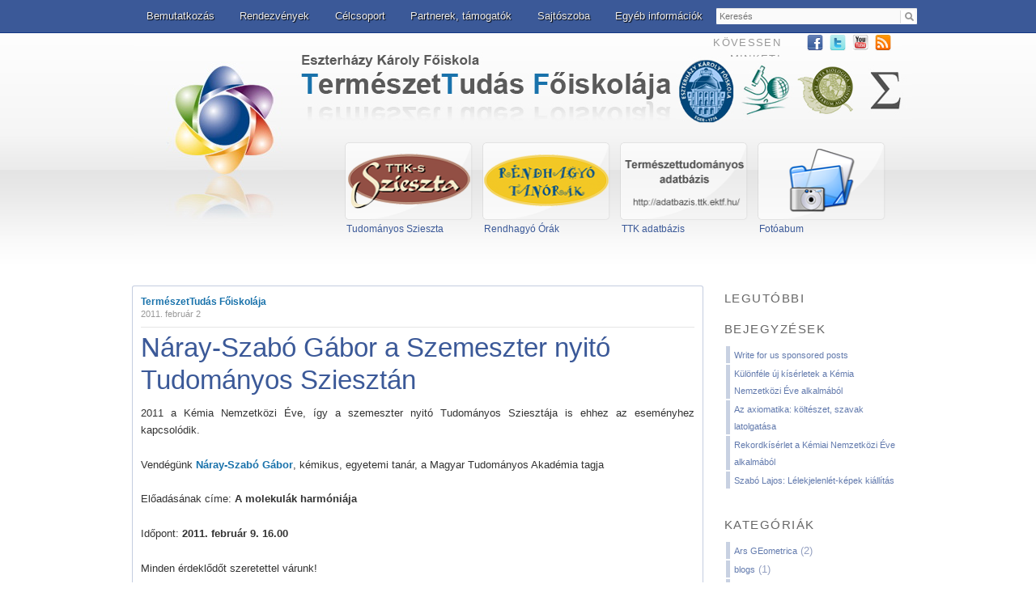

--- FILE ---
content_type: text/html; charset=UTF-8
request_url: http://termeszettudas.ektf.hu/2011/02/02/naray-szabo-gabor-a-szemeszter-nyito-tudomanyos-sziesztan/
body_size: 56679
content:
<!DOCTYPE html>
<!--[if IE 6]>
<html id="ie6" dir="ltr" lang="hu-HU">
<![endif]-->
<!--[if IE 7]>
<html id="ie7" dir="ltr" lang="hu-HU">
<![endif]-->
<!--[if IE 8]>
<html id="ie8" dir="ltr" lang="hu-HU">
<![endif]-->
<!--[if !(IE 6) | !(IE 7) | !(IE 8)  ]><!-->
<html dir="ltr" lang="hu-HU" xmlns:fb="https://www.facebook.com/2008/fbml">
<!--<![endif]-->
<head>
  <meta charset="UTF-8" />
  <meta name="viewport" content="width=device-width" />
  <title>Náray-Szabó Gábor a Szemeszter nyitó Tudományos Sziesztán  | TermészetTudás Főiskolája</title>
  <link rel="shorcut icon" type="image/x-ico" href="http://termeszettudas.ektf.hu/favicon.ico" />
  <link rel="stylesheet" type="text/css" media="all" href="http://termeszettudas.ektf.hu/wp-content/themes/default/style.css" />
    <link rel="stylesheet" type="text/css" media="all" href="http://termeszettudas.ektf.hu/wp-content/themes/default/webkit.css" />  <link rel="alternate" type="application/rss+xml" title="TTF Hírek" href="http://termeszettudas.ektf.hu/feed/" />
  <script type="text/javascript" src="http://ajax.googleapis.com/ajax/libs/jquery/1.4.3/jquery.min.js"></script> 
  <script>$(document).ready(function(){$("#footer-logo").hide();$(function () {$(window).scroll(function () {if ($(this).scrollTop() > 100){$('#footer-logo').fadeIn();} else {$('#footer-logo').fadeOut();}});$('#footer-logo a').click(function (){$('body,html').animate({scrollTop: 0}, 800);return false;});$('#back-top').click(function () {$('body,html').animate({scrollTop: 0}, 800);return false;});});$(".anchor_post").each(function () {var id = this.id;$("#"+id).click(function (){$(".anchor_post").parent().removeClass("anchor_post_current"); $(this).parent().addClass("anchor_post_current"); if(id=='back-top') return anchor_href = $("#"+id).attr('href');if($(anchor_href).length==false){location.href='/date/'+anchor_href.substring(4)+'/'+anchor_href.substring(1,3)}else{var p = $(anchor_href);var position = p.position();$('body,html').animate({scrollTop: (position.top-60)}, 800);}});});});</script>
  <link rel="pingback" href="http://termeszettudas.ektf.hu/xmlrpc.php" />
  <!--[if lt IE 9]>
  <script src="http://termeszettudas.ektf.hu/wp-content/themes/default/js/html5.js" type="text/javascript"></script>
  <![endif]-->
  <link rel="alternate" type="application/rss+xml" title="TermészetTudás Főiskolája &raquo; hírcsatorna" href="http://termeszettudas.ektf.hu/feed/" />
<link rel="alternate" type="application/rss+xml" title="TermészetTudás Főiskolája &raquo; hozzászólás hírcsatorna" href="http://termeszettudas.ektf.hu/comments/feed/" />
<!-- AL2FB CSS -->
<style type="text/css" media="screen">
.al2fb_widget_comments { }
.al2fb_widget_comments li { }
.al2fb_widget_picture { width: 32px; height: 32px; }
.al2fb_widget_name { }
.al2fb_widget_comment { }
.al2fb_widget_date { font-size: smaller; }</style>
<link rel='stylesheet' id='al2fb_style-css'  href='http://termeszettudas.ektf.hu/wp-content/plugins/add-link-to-facebook/add-link-to-facebook.css?ver=3.3.1' type='text/css' media='all' />
<link rel='stylesheet' id='NextGEN-css'  href='http://termeszettudas.ektf.hu/wp-content/plugins/nextgen-gallery/css/ngg_k2.css?ver=1.0.0' type='text/css' media='screen' />
<link rel='stylesheet' id='shutter-css'  href='http://termeszettudas.ektf.hu/wp-content/plugins/nextgen-gallery/shutter/shutter-reloaded.css?ver=1.3.4' type='text/css' media='screen' />
<script type='text/javascript'>
/* <![CDATA[ */
var shutterSettings = {"msgLoading":"L O A D I N G","msgClose":"Click to Close","imageCount":"1"};
/* ]]> */
</script>
<script type='text/javascript' src='http://termeszettudas.ektf.hu/wp-content/plugins/nextgen-gallery/shutter/shutter-reloaded.js?ver=1.3.3'></script>
<script type='text/javascript' src='http://termeszettudas.ektf.hu/wp-includes/js/jquery/jquery.js?ver=1.7.1'></script>
<script type='text/javascript' src='http://termeszettudas.ektf.hu/wp-content/plugins/nextgen-gallery/js/jquery.cycle.all.min.js?ver=2.9995'></script>
<script type='text/javascript' src='http://termeszettudas.ektf.hu/wp-content/plugins/nextgen-gallery/js/ngg.slideshow.min.js?ver=1.06'></script>
<script type='text/javascript' src='http://termeszettudas.ektf.hu/wp-includes/js/comment-reply.js?ver=20090102'></script>
<link rel="EditURI" type="application/rsd+xml" title="RSD" href="http://termeszettudas.ektf.hu/xmlrpc.php?rsd" />
<link rel="wlwmanifest" type="application/wlwmanifest+xml" href="http://termeszettudas.ektf.hu/wp-includes/wlwmanifest.xml" /> 
<link rel='prev' title='A hét eleme előadássorozat részletei' href='http://termeszettudas.ektf.hu/2011/02/02/a-het-eleme-eloadassorozat-reszletei/' />
<link rel='next' title='A szemeszternyitó Szieszta előadásán Náray-Szabó Gábor volt vendégünk' href='http://termeszettudas.ektf.hu/2011/02/12/a-szemeszternyito-szieszta-eloadasan-naray-szabo-gabor-volt-vendegunk/' />
<meta name="generator" content="WordPress 3.3.1" />
<link rel='canonical' href='http://termeszettudas.ektf.hu/2011/02/02/naray-szabo-gabor-a-szemeszter-nyito-tudomanyos-sziesztan/' />
<link rel='shortlink' href='http://termeszettudas.ektf.hu/?p=400' />
<!-- Start AL2FB OGP -->
<meta property="og:title" content="Náray-Szabó Gábor a Szemeszter nyitó Tudományos Sziesztán" />
<meta property="og:type" content="article" />
<meta property="og:image" content="http://termeszettudas.ektf.hu/logo.jpg" />
<meta property="og:url" content="http://termeszettudas.ektf.hu/2011/02/02/naray-szabo-gabor-a-szemeszter-nyito-tudomanyos-sziesztan/" />
<meta property="og:site_name" content="TermészetTudás Főiskolája" />
<meta property="og:description" content="2011 a Kémia Nemzetközi Éve, így a szemeszter nyitó Tudományos Sziesztája is ehhez az eseményhez kapcsolódik.

Vendégünk Náray-Szabó Gábor, kémikus, egyetemi tanár, a Magyar Tudományos Akadémia tagja

Előadásának címe: A molekulák harmóniája

Időpont" />
<meta property="fb:app_id" content="335742409782491" />
<meta property="og:locale" content="hu_HU" />
<!-- End AL2FB OGP -->
<!-- <meta name="NextGEN" version="1.9.3" /> -->

<!-- platinum seo pack 1.3.7 -->
<meta name="robots" content="index,follow,noodp,noydir" />
<meta name="description" content="2011 a Kémia Nemzetközi Éve, így a szemeszter nyitó Tudományos Sziesztája is ehhez az eseményhez kapcsolódik. Vendégünk Náray-Szabó Gábor," />
<meta name="keywords" content="Tudományos szieszta" />
<link rel="canonical" href="http://termeszettudas.ektf.hu/2011/02/02/naray-szabo-gabor-a-szemeszter-nyito-tudomanyos-sziesztan/" />
<!-- /platinum one seo pack -->
<link id='MediaRSS' rel='alternate' type='application/rss+xml' title='NextGEN Gallery RSS Feed' href='http://termeszettudas.ektf.hu/wp-content/plugins/nextgen-gallery/xml/media-rss.php' />
	<style>
		/* Link color */
		a,
		#site-title a:focus,
		#site-title a:hover,
		#site-title a:active,
		.entry-title a:hover,
		.entry-title a:focus,
		.entry-title a:active,
		.widget_twentyeleven_ephemera .comments-link a:hover,
		section.recent-posts .other-recent-posts a[rel="bookmark"]:hover,
		section.recent-posts .other-recent-posts .comments-link a:hover,
		.format-image footer.entry-meta a:hover,
		#site-generator a:hover {
			color: #1972ab;
		}
		section.recent-posts .other-recent-posts .comments-link a:hover {
			border-color: #1972ab;
		}
		article.feature-image.small .entry-summary p a:hover,
		.entry-header .comments-link a:hover,
		.entry-header .comments-link a:focus,
		.entry-header .comments-link a:active,
		.feature-slider a.active {
			background-color: #1972ab;
		}
	</style>
</head>
<body class="single single-post postid-400 single-format-standard singular two-column right-sidebar">
  <nav id="access" role="navigation">
  <h3 class="assistive-text">Main menu</h3>
		<div class="skip-link"><a class="assistive-text" href="#content" title="Skip to primary content">Skip to primary content</a></div>
  <div class="skip-link"><a class="assistive-text" href="#secondary" title="Skip to secondary content">Skip to secondary content</a></div>
  	<div id="timeline-bar">
    <div class="menu-topmenu-container"><ul id="menu-topmenu" class="menu"><li id="menu-item-18" class="menu-item menu-item-type-custom menu-item-object-custom menu-item-18"><a href="#">Bemutatkozás</a>
<ul class="sub-menu">
	<li id="menu-item-24" class="menu-item menu-item-type-post_type menu-item-object-page menu-item-24"><a href="http://termeszettudas.ektf.hu/bemutatkozas/gondolatok-a-projekthez/">Gondolatok a projekthez</a></li>
	<li id="menu-item-42" class="menu-item menu-item-type-post_type menu-item-object-page menu-item-42"><a href="http://termeszettudas.ektf.hu/bemutatkozas/startegia-kuldetes/">Startégia, Küldetés</a></li>
	<li id="menu-item-43" class="menu-item menu-item-type-post_type menu-item-object-page menu-item-43"><a href="http://termeszettudas.ektf.hu/bemutatkozas/a-termeszettudomanyi-kar-bemutatkozasa/">A Természettudományi Kar Bemutatkozása</a></li>
	<li id="menu-item-41" class="menu-item menu-item-type-post_type menu-item-object-page menu-item-41"><a href="http://termeszettudas.ektf.hu/bemutatkozas/szervezeti-felepites/">Szervezeti felépítés</a>
	<ul class="sub-menu">
		<li id="menu-item-816" class="menu-item menu-item-type-post_type menu-item-object-page menu-item-816"><a href="http://termeszettudas.ektf.hu/bemutatkozas/szervezeti-felepites/dr-liptai-kalman/">Dr. Liptai Kálmán</a></li>
		<li id="menu-item-817" class="menu-item menu-item-type-post_type menu-item-object-page menu-item-817"><a href="http://termeszettudas.ektf.hu/bemutatkozas/szervezeti-felepites/dr-szilagyi-ibolya/">Dr. Szilágyi Ibolya</a></li>
		<li id="menu-item-822" class="menu-item menu-item-type-post_type menu-item-object-page menu-item-822"><a href="http://termeszettudas.ektf.hu/bemutatkozas/szervezeti-felepites/bodolai-monika/">Bodolai Mónika</a></li>
		<li id="menu-item-831" class="menu-item menu-item-type-post_type menu-item-object-page menu-item-831"><a href="http://termeszettudas.ektf.hu/bemutatkozas/szervezeti-felepites/dr-kajati-gyorgy/">Dr. Kajati György</a></li>
		<li id="menu-item-832" class="menu-item menu-item-type-post_type menu-item-object-page menu-item-832"><a href="http://termeszettudas.ektf.hu/bemutatkozas/szervezeti-felepites/dr-csafor-hajnalka/">Dr. Csáfor Hajnalka</a></li>
		<li id="menu-item-818" class="menu-item menu-item-type-post_type menu-item-object-page menu-item-818"><a href="http://termeszettudas.ektf.hu/bemutatkozas/szervezeti-felepites/dr-pajtokne-dr-tari-ilona/">Dr.Pajtókné dr.Tari Ilona</a></li>
		<li id="menu-item-841" class="menu-item menu-item-type-post_type menu-item-object-page menu-item-841"><a href="http://termeszettudas.ektf.hu/bemutatkozas/szervezeti-felepites/hoffmann-miklos/">Hoffmann Miklós</a></li>
		<li id="menu-item-844" class="menu-item menu-item-type-post_type menu-item-object-page menu-item-844"><a href="http://termeszettudas.ektf.hu/bemutatkozas/szervezeti-felepites/penzesne-konya-erika/">Pénzesné Kónya Erika</a></li>
		<li id="menu-item-850" class="menu-item menu-item-type-post_type menu-item-object-page menu-item-850"><a href="http://termeszettudas.ektf.hu/bemutatkozas/szervezeti-felepites/dr-vida-jozsef/">Dr. Vida József</a></li>
		<li id="menu-item-815" class="menu-item menu-item-type-post_type menu-item-object-page menu-item-815"><a href="http://termeszettudas.ektf.hu/bemutatkozas/szervezeti-felepites/dr-kovacs-emod/">Dr. Kovács Emőd</a></li>
		<li id="menu-item-840" class="menu-item menu-item-type-post_type menu-item-object-page menu-item-840"><a href="http://termeszettudas.ektf.hu/bemutatkozas/szervezeti-felepites/mako-zita/">Makó Zita</a></li>
	</ul>
</li>
	<li id="menu-item-40" class="menu-item menu-item-type-post_type menu-item-object-page menu-item-40"><a href="http://termeszettudas.ektf.hu/bemutatkozas/tengercsepp-dij/">Tengercsepp díj</a>
	<ul class="sub-menu">
		<li id="menu-item-796" class="menu-item menu-item-type-post_type menu-item-object-page menu-item-796"><a href="http://termeszettudas.ektf.hu/bemutatkozas/tengercsepp-dij/marschall-marianna-a-tengercsepp-dij-birtokosa/">Marschall Marianna a Tengercsepp díj birtokosa</a></li>
	</ul>
</li>
</ul>
</li>
<li id="menu-item-19" class="menu-item menu-item-type-custom menu-item-object-custom menu-item-19"><a href="#">Rendezvények</a>
<ul class="sub-menu">
	<li id="menu-item-82" class="menu-item menu-item-type-post_type menu-item-object-page menu-item-82"><a href="http://termeszettudas.ektf.hu/rendezvenyek/ajanlo/">Ajánló</a></li>
	<li id="menu-item-81" class="menu-item menu-item-type-post_type menu-item-object-page menu-item-81"><a href="http://termeszettudas.ektf.hu/rendezvenyek/programok/">Programok</a>
	<ul class="sub-menu">
		<li id="menu-item-308" class="menu-item menu-item-type-post_type menu-item-object-page menu-item-308"><a href="http://termeszettudas.ektf.hu/rendezvenyek/programok/tudomanyos-szieszta/">Tudományos Szieszta</a></li>
		<li id="menu-item-175" class="menu-item menu-item-type-post_type menu-item-object-page menu-item-175"><a href="http://termeszettudas.ektf.hu/rendezvenyek/programok/rendhagyo-orak/">Rendhagyó órák</a>
		<ul class="sub-menu">
			<li id="menu-item-180" class="menu-item menu-item-type-post_type menu-item-object-page menu-item-180"><a href="http://termeszettudas.ektf.hu/rendezvenyek/programok/rendhagyo-orak/rendhagyo-matematika-orak/">Rendhagyó Matematika órák</a></li>
			<li id="menu-item-179" class="menu-item menu-item-type-post_type menu-item-object-page menu-item-179"><a href="http://termeszettudas.ektf.hu/rendezvenyek/programok/rendhagyo-orak/rendhagyo-kemia-orak/">Rendhagyó Kémia Órák</a></li>
			<li id="menu-item-176" class="menu-item menu-item-type-post_type menu-item-object-page menu-item-176"><a href="http://termeszettudas.ektf.hu/rendezvenyek/programok/rendhagyo-orak/rendhagyo-biologia-orak/">Rendhagyó Biológia órák</a></li>
			<li id="menu-item-177" class="menu-item menu-item-type-post_type menu-item-object-page menu-item-177"><a href="http://termeszettudas.ektf.hu/rendezvenyek/programok/rendhagyo-orak/rendhagyo-foldrajz-orak/">Rendhagyó Földrajz Órák</a></li>
			<li id="menu-item-178" class="menu-item menu-item-type-post_type menu-item-object-page menu-item-178"><a href="http://termeszettudas.ektf.hu/rendezvenyek/programok/rendhagyo-orak/rendhagyo-informatika-orak/">Rendhagyó Informatika Órák</a></li>
			<li id="menu-item-181" class="menu-item menu-item-type-post_type menu-item-object-page menu-item-181"><a href="http://termeszettudas.ektf.hu/rendezvenyek/programok/rendhagyo-orak/rendhagyo-testneveles-orak/">Rendhagyó Testnevelés órák</a></li>
		</ul>
</li>
		<li id="menu-item-227" class="menu-item menu-item-type-post_type menu-item-object-page menu-item-227"><a href="http://termeszettudas.ektf.hu/rendezvenyek/programok/rejtvenyek-fejtorok/">Rejtvények, fejtörők</a></li>
		<li id="menu-item-750" class="menu-item menu-item-type-post_type menu-item-object-page menu-item-750"><a href="http://termeszettudas.ektf.hu/rendezvenyek/programok/innovacios-verseny/">Innovációs Verseny</a></li>
		<li id="menu-item-749" class="menu-item menu-item-type-post_type menu-item-object-page menu-item-749"><a href="http://termeszettudas.ektf.hu/rendezvenyek/fotoalbum/icai-konferencia-2010/">ICAI konferencia 2010</a></li>
		<li id="menu-item-288" class="menu-item menu-item-type-post_type menu-item-object-page menu-item-288"><a href="http://termeszettudas.ektf.hu/rendezvenyek/programok/a-botanika-hete-2010/">A Botanika hete 2010</a>
		<ul class="sub-menu">
			<li id="menu-item-290" class="menu-item menu-item-type-post_type menu-item-object-page menu-item-290"><a href="http://termeszettudas.ektf.hu/rendezvenyek/programok/a-botanika-hete-2010/hetfo-botanikus-kertek-napja/">Botanikus kertek napja</a></li>
			<li id="menu-item-291" class="menu-item menu-item-type-post_type menu-item-object-page menu-item-291"><a href="http://termeszettudas.ektf.hu/rendezvenyek/programok/a-botanika-hete-2010/kedd-botanika-es-termeszetvedelem-napja/">Botanika és természetvédelem napja</a></li>
			<li id="menu-item-293" class="menu-item menu-item-type-post_type menu-item-object-page menu-item-293"><a href="http://termeszettudas.ektf.hu/rendezvenyek/programok/a-botanika-hete-2010/szerda-novenybiologiai-nap/">Növénybiológiai nap</a></li>
			<li id="menu-item-289" class="menu-item menu-item-type-post_type menu-item-object-page menu-item-289"><a href="http://termeszettudas.ektf.hu/rendezvenyek/programok/a-botanika-hete-2010/csutortok-novenyi-alapu-termekek-es-gyogynovenyek-napja/">Növényi alapú termékek és gyógynövények napja</a></li>
			<li id="menu-item-292" class="menu-item menu-item-type-post_type menu-item-object-page menu-item-292"><a href="http://termeszettudas.ektf.hu/rendezvenyek/programok/a-botanika-hete-2010/pentek-kriptogam-novenyek-napja/">Kriptogám növények napja</a></li>
		</ul>
</li>
		<li id="menu-item-324" class="menu-item menu-item-type-post_type menu-item-object-page menu-item-324"><a href="http://termeszettudas.ektf.hu/rendezvenyek/programok/energiaforrasok-fenntarthato-igenybevetele/">Energiaforrások fenntartható igénybevétele</a></li>
		<li id="menu-item-391" class="menu-item menu-item-type-post_type menu-item-object-page menu-item-391"><a href="http://termeszettudas.ektf.hu/rendezvenyek/programok/2011-a-kema-nemzetkozi-eve/">2011 A kéma nemzetközi éve</a></li>
		<li id="menu-item-436" class="menu-item menu-item-type-post_type menu-item-object-page menu-item-436"><a href="http://termeszettudas.ektf.hu/rendezvenyek/programok/i-egri-kerteszeti-napok/">I. Egri Kertészeti Napok</a></li>
		<li id="menu-item-516" class="menu-item menu-item-type-post_type menu-item-object-page menu-item-516"><a href="http://termeszettudas.ektf.hu/rendezvenyek/programok/i-egri-matematikai-muveszeti-napok-2011/">I. Egri Matematikai-Művészeti Napok 2011</a>
		<ul class="sub-menu">
			<li id="menu-item-517" class="menu-item menu-item-type-post_type menu-item-object-page menu-item-517"><a href="http://termeszettudas.ektf.hu/rendezvenyek/programok/i-egri-matematikai-muveszeti-napok-2011/ars-geometrica-i-egri-matematikai-muveszeti-napok-2011/">Ars Geometrica</a></li>
			<li id="menu-item-518" class="menu-item menu-item-type-post_type menu-item-object-page menu-item-518"><a href="http://termeszettudas.ektf.hu/rendezvenyek/programok/i-egri-matematikai-muveszeti-napok-2011/elmenymuhely-i-egri-matematikai-muveszeti-napok-2011/">Élményműhely</a></li>
			<li id="menu-item-519" class="menu-item menu-item-type-post_type menu-item-object-page menu-item-519"><a href="http://termeszettudas.ektf.hu/rendezvenyek/programok/i-egri-matematikai-muveszeti-napok-2011/kiallitasok-i-egri-matematikai-muveszeti-napok-2011/">Kiállítások</a></li>
		</ul>
</li>
		<li id="menu-item-788" class="menu-item menu-item-type-post_type menu-item-object-page menu-item-788"><a href="http://termeszettudas.ektf.hu/rendezvenyek/programok/international-students-conference-in-eger/">International Students Conference in Eger</a></li>
		<li id="menu-item-769" class="menu-item menu-item-type-post_type menu-item-object-page menu-item-769"><a href="http://termeszettudas.ektf.hu/rendezvenyek/programok/a3-abstract-algebra-and-algorithms-conference/">A^3 Abstract Algebra and Algorithms Conference</a></li>
	</ul>
</li>
	<li id="menu-item-83" class="menu-item menu-item-type-post_type menu-item-object-page menu-item-83"><a href="http://termeszettudas.ektf.hu/rendezvenyek/videogaleria/">Videógaléria</a>
	<ul class="sub-menu">
		<li id="menu-item-895" class="menu-item menu-item-type-post_type menu-item-object-page menu-item-895"><a href="http://termeszettudas.ektf.hu/rendezvenyek/videogaleria/kutatora/">KutatÓra</a>
		<ul class="sub-menu">
			<li id="menu-item-896" class="menu-item menu-item-type-post_type menu-item-object-page menu-item-896"><a href="http://termeszettudas.ektf.hu/rendezvenyek/videogaleria/kutatora/kutatora-2009-szeptember/">KutatÓra 2009 szeptember</a></li>
			<li id="menu-item-894" class="menu-item menu-item-type-post_type menu-item-object-page menu-item-894"><a href="http://termeszettudas.ektf.hu/rendezvenyek/videogaleria/kutatora/kutatora-2009-november/">KutatÓra 2009 november</a></li>
			<li id="menu-item-885" class="menu-item menu-item-type-post_type menu-item-object-page menu-item-885"><a href="http://termeszettudas.ektf.hu/rendezvenyek/videogaleria/kutatora/kutatora-2010-januar-es-februar/">KutatÓra 2010 január és február</a></li>
			<li id="menu-item-893" class="menu-item menu-item-type-post_type menu-item-object-page menu-item-893"><a href="http://termeszettudas.ektf.hu/rendezvenyek/videogaleria/kutatora/kutatora-2010-marcius/">KutatÓra 2010 március</a></li>
			<li id="menu-item-892" class="menu-item menu-item-type-post_type menu-item-object-page menu-item-892"><a href="http://termeszettudas.ektf.hu/rendezvenyek/videogaleria/kutatora/kutatora-2010-aprilis/">KutatÓra 2010 április</a></li>
			<li id="menu-item-891" class="menu-item menu-item-type-post_type menu-item-object-page menu-item-891"><a href="http://termeszettudas.ektf.hu/rendezvenyek/videogaleria/kutatora/kutatora-2010-majus/">Kutatóra 2010 május</a></li>
			<li id="menu-item-890" class="menu-item menu-item-type-post_type menu-item-object-page menu-item-890"><a href="http://termeszettudas.ektf.hu/rendezvenyek/videogaleria/kutatora/kutatora-2010-szeptember/">KutatÓra 2010 szeptember</a></li>
			<li id="menu-item-889" class="menu-item menu-item-type-post_type menu-item-object-page menu-item-889"><a href="http://termeszettudas.ektf.hu/rendezvenyek/videogaleria/kutatora/kutatora-2010-november/">KutatÓra 2010 november</a></li>
			<li id="menu-item-888" class="menu-item menu-item-type-post_type menu-item-object-page menu-item-888"><a href="http://termeszettudas.ektf.hu/rendezvenyek/videogaleria/kutatora/kutatora-2011-februar/">KutatÓra 2011 február</a></li>
			<li id="menu-item-887" class="menu-item menu-item-type-post_type menu-item-object-page menu-item-887"><a href="http://termeszettudas.ektf.hu/rendezvenyek/videogaleria/kutatora/kutatora-2011-marcius/">KutatÓra 2011 március</a></li>
			<li id="menu-item-886" class="menu-item menu-item-type-post_type menu-item-object-page menu-item-886"><a href="http://termeszettudas.ektf.hu/rendezvenyek/videogaleria/kutatora/kutatora-2011-aprilis/">KutatÓra 2011 április</a></li>
		</ul>
</li>
		<li id="menu-item-922" class="menu-item menu-item-type-post_type menu-item-object-page menu-item-922"><a href="http://termeszettudas.ektf.hu/rendezvenyek/videogaleria/termeszettudomanyos-arckepcsarnok/">Természettudományos arcképcsarnok</a>
		<ul class="sub-menu">
			<li id="menu-item-917" class="menu-item menu-item-type-post_type menu-item-object-page menu-item-917"><a href="http://termeszettudas.ektf.hu/rendezvenyek/videogaleria/termeszettudomanyos-arckepcsarnok/pocs-tamas-portrefilm/">Pócs Tamás portréfilm</a></li>
			<li id="menu-item-918" class="menu-item menu-item-type-post_type menu-item-object-page menu-item-918"><a href="http://termeszettudas.ektf.hu/rendezvenyek/videogaleria/termeszettudomanyos-arckepcsarnok/dr-muranyi-zoltan/">Dr. Murányi Zoltán</a></li>
			<li id="menu-item-919" class="menu-item menu-item-type-post_type menu-item-object-page menu-item-919"><a href="http://termeszettudas.ektf.hu/rendezvenyek/videogaleria/termeszettudomanyos-arckepcsarnok/dr-vida-gabor/">Dr. Vida Gábor</a></li>
			<li id="menu-item-920" class="menu-item menu-item-type-post_type menu-item-object-page menu-item-920"><a href="http://termeszettudas.ektf.hu/rendezvenyek/videogaleria/termeszettudomanyos-arckepcsarnok/vissy-karoly/">Vissy Károly</a></li>
			<li id="menu-item-921" class="menu-item menu-item-type-post_type menu-item-object-page menu-item-921"><a href="http://termeszettudas.ektf.hu/rendezvenyek/videogaleria/termeszettudomanyos-arckepcsarnok/dr-ujfaludi-laszlo-es-dr-vida-jozsef/">Dr. Ujfaludi László és Dr. Vida József</a></li>
		</ul>
</li>
		<li id="menu-item-998" class="menu-item menu-item-type-post_type menu-item-object-page menu-item-998"><a href="http://termeszettudas.ektf.hu/rendezvenyek/videogaleria/rendhagyo-eloadasok/">Rendhagyó előadások</a>
		<ul class="sub-menu">
			<li id="menu-item-997" class="menu-item menu-item-type-post_type menu-item-object-page menu-item-997"><a href="http://termeszettudas.ektf.hu/rendezvenyek/videogaleria/rendhagyo-eloadasok/dr-hoffmann-miklos-terek-es-gorbek/">Dr. Hoffmann Miklós: Terek és Görbék</a></li>
			<li id="menu-item-993" class="menu-item menu-item-type-post_type menu-item-object-page menu-item-993"><a href="http://termeszettudas.ektf.hu/rendezvenyek/videogaleria/rendhagyo-eloadasok/dr-suranyi-dezso-a-gyumolcstermo-novenyek-genvagyonanak-es-tartalekainak-helyzete-magyarorszagon/">Dr. Surányi Dezső: A gyümölcstermő növények génvagyonának és tartalékainak helyzete Magyarországon</a></li>
			<li id="menu-item-994" class="menu-item menu-item-type-post_type menu-item-object-page menu-item-994"><a href="http://termeszettudas.ektf.hu/rendezvenyek/videogaleria/rendhagyo-eloadasok/dr-mihalik-erzsebet-fuveszkertek-a-vilagon-es-magyarorszagon/">Dr. Mihalik Erzsébet: Füvészkertek a világon és Magyarországon</a></li>
			<li id="menu-item-995" class="menu-item menu-item-type-post_type menu-item-object-page menu-item-995"><a href="http://termeszettudas.ektf.hu/rendezvenyek/videogaleria/rendhagyo-eloadasok/haraszthy-laszlo-termeszetvedelmi-programok-magyarorszagon/">Haraszthy László: Természetvédelmi programok Magyarországon</a></li>
			<li id="menu-item-996" class="menu-item menu-item-type-post_type menu-item-object-page menu-item-996"><a href="http://termeszettudas.ektf.hu/rendezvenyek/videogaleria/rendhagyo-eloadasok/dr-bernath-jeno-a-gyogy-es-fuszernoveny-termesztes-helyzete-hazankban/">Dr. Bernáth Jenő: A gyógy- és fűszernövény termesztés helyzete hazánkban</a></li>
		</ul>
</li>
		<li id="menu-item-967" class="menu-item menu-item-type-post_type menu-item-object-page menu-item-967"><a href="http://termeszettudas.ektf.hu/rendezvenyek/videogaleria/tudomanyos-szieszta-eloadasok/">Tudományos Szieszta előadások</a>
		<ul class="sub-menu">
			<li id="menu-item-968" class="menu-item menu-item-type-custom menu-item-object-custom menu-item-968"><a href="http://termeszettudas.ektf.hu/rendezvenyek/videogaleria/tudomanyos-szieszta-eloadasok/#2011">2011</a>
			<ul class="sub-menu">
				<li id="menu-item-956" class="menu-item menu-item-type-post_type menu-item-object-page menu-item-956"><a href="http://termeszettudas.ektf.hu/rendezvenyek/videogaleria/tudomanyos-szieszta-eloadasok/dr-dirk-huylebrouck-meglepo-matematika/">Dr. Dirk Huylebrouck: Meglepő matematika</a></li>
				<li id="menu-item-957" class="menu-item menu-item-type-post_type menu-item-object-page menu-item-957"><a href="http://termeszettudas.ektf.hu/rendezvenyek/videogaleria/tudomanyos-szieszta-eloadasok/levai-aniko-egy-segelyszervezeti-munkatars-tapasztalatai-az-onkentes-munkarol/">Lévai Anikó: Egy segélyszervezeti munkatárs tapasztalatai az önkéntes munkáról</a></li>
				<li id="menu-item-958" class="menu-item menu-item-type-post_type menu-item-object-page menu-item-958"><a href="http://termeszettudas.ektf.hu/rendezvenyek/videogaleria/tudomanyos-szieszta-eloadasok/dr-balazs-ervin-zold-biotechnologia-a-maglyan-avagy-vannak-e-boszorkanyok/">Dr. Balázs Ervin: Zöld biotechnológia a máglyán, avagy vannak-e boszorkányok?</a></li>
				<li id="menu-item-959" class="menu-item menu-item-type-post_type menu-item-object-page menu-item-959"><a href="http://termeszettudas.ektf.hu/rendezvenyek/videogaleria/tudomanyos-szieszta-eloadasok/naray-szabo-gabor-a-molekulak-harmoniaja/">Náray-Szabó Gábor: A molekulák harmóniája</a></li>
				<li id="menu-item-963" class="menu-item menu-item-type-post_type menu-item-object-page menu-item-963"><a href="http://termeszettudas.ektf.hu/rendezvenyek/videogaleria/tudomanyos-szieszta-eloadasok/dr-szirmay-laszlo-magfuzios-reaktorok-fejlesztese/">Dr. Szirmay László: Magfúziós reaktorok fejlesztése</a></li>
			</ul>
</li>
			<li id="menu-item-970" class="menu-item menu-item-type-custom menu-item-object-custom menu-item-970"><a href="http://termeszettudas.ektf.hu/rendezvenyek/videogaleria/tudomanyos-szieszta-eloadasok/#2010">2010</a>
			<ul class="sub-menu">
				<li id="menu-item-960" class="menu-item menu-item-type-post_type menu-item-object-page menu-item-960"><a href="http://termeszettudas.ektf.hu/rendezvenyek/videogaleria/tudomanyos-szieszta-eloadasok/dr-kordos-laszlo-az-ember-es-kornyezetenek-evolucioja/">Dr. Kordos László: Az ember és környezetének evolúciója</a></li>
				<li id="menu-item-961" class="menu-item menu-item-type-post_type menu-item-object-page menu-item-961"><a href="http://termeszettudas.ektf.hu/rendezvenyek/videogaleria/tudomanyos-szieszta-eloadasok/dr-vida-gabor-termeszetvedelem-a-globalis-gondok-szoritasaban/">Dr. Vida Gábor: Természetvédelem a globális gondok szorításában</a></li>
				<li id="menu-item-962" class="menu-item menu-item-type-post_type menu-item-object-page menu-item-962"><a href="http://termeszettudas.ektf.hu/rendezvenyek/videogaleria/tudomanyos-szieszta-eloadasok/dr-hannus-istvan-a-kemia-es-a-tarsmuveszetek/">Dr. Hannus István: A kémia és a “társmuvészetek”</a></li>
			</ul>
</li>
			<li id="menu-item-971" class="menu-item menu-item-type-custom menu-item-object-custom menu-item-971"><a href="http://termeszettudas.ektf.hu/rendezvenyek/videogaleria/tudomanyos-szieszta-eloadasok/#2009">2009</a>
			<ul class="sub-menu">
				<li id="menu-item-964" class="menu-item menu-item-type-post_type menu-item-object-page menu-item-964"><a href="http://termeszettudas.ektf.hu/rendezvenyek/videogaleria/tudomanyos-szieszta-eloadasok/vissy-karoly-az-idojaras-elorejelzes-tortenete/">Vissy Károly: Az időjárás-előrejelzés története és szerepe a változó éghajlati viszonyok között</a></li>
				<li id="menu-item-965" class="menu-item menu-item-type-post_type menu-item-object-page menu-item-965"><a href="http://termeszettudas.ektf.hu/rendezvenyek/videogaleria/tudomanyos-szieszta-eloadasok/dr-varga-zoltan-a-fajok-eredete-ahogy-darwin-ma-latna/">Dr Varga Zoltán: A fajok eredete &#8211; Ahogy Darwin ma látná</a></li>
				<li id="menu-item-966" class="menu-item menu-item-type-post_type menu-item-object-page menu-item-966"><a href="http://termeszettudas.ektf.hu/rendezvenyek/videogaleria/tudomanyos-szieszta-eloadasok/dr-radak-zsolt-izomagyedzes/">Dr. Radák Zsolt &#8211; Izomagyedzés</a></li>
			</ul>
</li>
		</ul>
</li>
		<li id="menu-item-1032" class="menu-item menu-item-type-post_type menu-item-object-page menu-item-1032"><a href="http://termeszettudas.ektf.hu/rendezvenyek/videogaleria/mesetorony/">Mesetorony</a>
		<ul class="sub-menu">
			<li id="menu-item-1031" class="menu-item menu-item-type-post_type menu-item-object-page menu-item-1031"><a href="http://termeszettudas.ektf.hu/rendezvenyek/videogaleria/mesetorony/mesetorony-elso-resz/">Mesetorony: Első rész</a></li>
			<li id="menu-item-1030" class="menu-item menu-item-type-post_type menu-item-object-page menu-item-1030"><a href="http://termeszettudas.ektf.hu/rendezvenyek/videogaleria/mesetorony/mesetorony-masodik-resz/">Mesetorony: Második rész</a></li>
			<li id="menu-item-1029" class="menu-item menu-item-type-post_type menu-item-object-page menu-item-1029"><a href="http://termeszettudas.ektf.hu/rendezvenyek/videogaleria/mesetorony/mesetorony-harmadik-resz/">Mesetorony: Harmadik rész</a></li>
			<li id="menu-item-1028" class="menu-item menu-item-type-post_type menu-item-object-page menu-item-1028"><a href="http://termeszettudas.ektf.hu/rendezvenyek/videogaleria/mesetorony/mesetorony-negyedik-resz/">Mesetorony: Negyedik rész</a></li>
			<li id="menu-item-1027" class="menu-item menu-item-type-post_type menu-item-object-page menu-item-1027"><a href="http://termeszettudas.ektf.hu/rendezvenyek/videogaleria/mesetorony/mesetorony-otodik-resz/">Mesetorony: Ötödik rész</a></li>
			<li id="menu-item-1026" class="menu-item menu-item-type-post_type menu-item-object-page menu-item-1026"><a href="http://termeszettudas.ektf.hu/rendezvenyek/videogaleria/mesetorony/mesetorony-hatodik-resz/">Mesetorony: Hatodik rész</a></li>
			<li id="menu-item-1025" class="menu-item menu-item-type-post_type menu-item-object-page menu-item-1025"><a href="http://termeszettudas.ektf.hu/rendezvenyek/videogaleria/mesetorony/mesetorony-hetedik-resz/">Mesetorony: Hetedik rész</a></li>
			<li id="menu-item-1024" class="menu-item menu-item-type-post_type menu-item-object-page menu-item-1024"><a href="http://termeszettudas.ektf.hu/rendezvenyek/videogaleria/mesetorony/mesetorony-vetelkedo-dontoje/">Mesetorony vetélkedő döntője</a></li>
			<li id="menu-item-1023" class="menu-item menu-item-type-post_type menu-item-object-page menu-item-1023"><a href="http://termeszettudas.ektf.hu/rendezvenyek/videogaleria/mesetorony/mesetorony-kulonkiadas/">Mesetorony: Különkiadás</a></li>
		</ul>
</li>
	</ul>
</li>
	<li id="menu-item-84" class="menu-item menu-item-type-post_type menu-item-object-page menu-item-84"><a href="http://termeszettudas.ektf.hu/rendezvenyek/fotoalbum/">Fotóalbum</a>
	<ul class="sub-menu">
		<li id="menu-item-686" class="menu-item menu-item-type-custom menu-item-object-custom menu-item-686"><a href="http://termeszettudas.ektf.hu/rendezvenyek/fotoalbum/#2009">2009</a>
		<ul class="sub-menu">
			<li id="menu-item-685" class="menu-item menu-item-type-post_type menu-item-object-page menu-item-685"><a href="http://termeszettudas.ektf.hu/rendezvenyek/fotoalbum/projektnyito-unnepseg/">Projektnyitó Ünnepség</a></li>
			<li id="menu-item-690" class="menu-item menu-item-type-post_type menu-item-object-page menu-item-690"><a href="http://termeszettudas.ektf.hu/rendezvenyek/fotoalbum/sajtotajekoztato/">Sajtótájékoztató</a></li>
			<li id="menu-item-682" class="menu-item menu-item-type-post_type menu-item-object-page menu-item-682"><a href="http://termeszettudas.ektf.hu/rendezvenyek/fotoalbum/kutatok-ejszakaja-2009/">Kutatók Éjszakája 2009</a></li>
			<li id="menu-item-745" class="menu-item menu-item-type-post_type menu-item-object-page menu-item-745"><a href="http://termeszettudas.ektf.hu/rendezvenyek/fotoalbum/foldrajz-konferencia/">Földrajz Konferencia</a></li>
		</ul>
</li>
		<li id="menu-item-687" class="menu-item menu-item-type-custom menu-item-object-custom menu-item-687"><a href="http://termeszettudas.ektf.hu/rendezvenyek/fotoalbum/#2010">2010</a>
		<ul class="sub-menu">
			<li id="menu-item-676" class="menu-item menu-item-type-post_type menu-item-object-page menu-item-676"><a href="http://termeszettudas.ektf.hu/rendezvenyek/fotoalbum/icai-konferencia-2010/">ICAI konferencia 2010</a></li>
			<li id="menu-item-675" class="menu-item menu-item-type-post_type menu-item-object-page menu-item-675"><a href="http://termeszettudas.ektf.hu/rendezvenyek/fotoalbum/formateremto-termeszettudomany/">Formateremtő természettudomány</a></li>
			<li id="menu-item-670" class="menu-item menu-item-type-post_type menu-item-object-page menu-item-670"><a href="http://termeszettudas.ektf.hu/rendezvenyek/fotoalbum/botanika-hete-hetfo/">Botanika Hete &#8211; Hétfő</a></li>
			<li id="menu-item-671" class="menu-item menu-item-type-post_type menu-item-object-page menu-item-671"><a href="http://termeszettudas.ektf.hu/rendezvenyek/fotoalbum/botanika-hete-kedd/">Botanika Hete &#8211; Kedd</a></li>
			<li id="menu-item-672" class="menu-item menu-item-type-post_type menu-item-object-page menu-item-672"><a href="http://termeszettudas.ektf.hu/rendezvenyek/fotoalbum/botanika-hete-szerda/">Botanika Hete &#8211; Szerda</a></li>
			<li id="menu-item-669" class="menu-item menu-item-type-post_type menu-item-object-page menu-item-669"><a href="http://termeszettudas.ektf.hu/rendezvenyek/fotoalbum/botanika-hete-csutortok/">Botanika Hete &#8211; Csütörtök</a></li>
			<li id="menu-item-691" class="menu-item menu-item-type-post_type menu-item-object-page menu-item-691"><a href="http://termeszettudas.ektf.hu/rendezvenyek/fotoalbum/tehetseggondozo-tabor-2010/">Tehetséggondozó tábor 2010</a></li>
			<li id="menu-item-683" class="menu-item menu-item-type-post_type menu-item-object-page menu-item-683"><a href="http://termeszettudas.ektf.hu/rendezvenyek/fotoalbum/kutatok-ejszakaja-2010/">Kutatók Éjszakája 2010</a></li>
		</ul>
</li>
		<li id="menu-item-688" class="menu-item menu-item-type-custom menu-item-object-custom menu-item-688"><a href="http://termeszettudas.ektf.hu/rendezvenyek/fotoalbum/#2011">2011</a>
		<ul class="sub-menu">
			<li id="menu-item-737" class="menu-item menu-item-type-post_type menu-item-object-page menu-item-737"><a href="http://termeszettudas.ektf.hu/rendezvenyek/fotoalbum/kemikusok-a-szivarvany-ovodaban/">Kémikusok a Szivárvány Óvodában</a></li>
			<li id="menu-item-677" class="menu-item menu-item-type-post_type menu-item-object-page menu-item-677"><a href="http://termeszettudas.ektf.hu/rendezvenyek/fotoalbum/kemia-eve-megnyito/">Kémia Éve megnyitó</a></li>
			<li id="menu-item-679" class="menu-item menu-item-type-post_type menu-item-object-page menu-item-679"><a href="http://termeszettudas.ektf.hu/rendezvenyek/fotoalbum/kemia-tovabbkepzes/">Kémia továbbképzés</a></li>
			<li id="menu-item-689" class="menu-item menu-item-type-post_type menu-item-object-page menu-item-689"><a href="http://termeszettudas.ektf.hu/rendezvenyek/programok/tudomanyos-szieszta/">Tudományos Szieszta</a></li>
			<li id="menu-item-684" class="menu-item menu-item-type-post_type menu-item-object-page menu-item-684"><a href="http://termeszettudas.ektf.hu/rendezvenyek/fotoalbum/nyari-tabor-2011/">Nyári tábor 2011</a></li>
			<li id="menu-item-693" class="menu-item menu-item-type-post_type menu-item-object-page menu-item-693"><a href="http://termeszettudas.ektf.hu/rendezvenyek/fotoalbum/varazstorony-vetelkedo/">Varázstorony vetélkedő</a></li>
			<li id="menu-item-736" class="menu-item menu-item-type-post_type menu-item-object-page menu-item-736"><a href="http://termeszettudas.ektf.hu/rendezvenyek/fotoalbum/i-egri-matematikai-muveszeti-napok-2011/">I. Egri Matematikai-Művészeti Napok 2011</a></li>
			<li id="menu-item-678" class="menu-item menu-item-type-post_type menu-item-object-page menu-item-678"><a href="http://termeszettudas.ektf.hu/rendezvenyek/fotoalbum/kemia-rekordkiserlet/">Kémia rekordkísérlet</a></li>
		</ul>
</li>
	</ul>
</li>
</ul>
</li>
<li id="menu-item-20" class="menu-item menu-item-type-custom menu-item-object-custom menu-item-20"><a href="#">Célcsoport</a>
<ul class="sub-menu">
	<li id="menu-item-68" class="menu-item menu-item-type-post_type menu-item-object-page menu-item-68"><a href="http://termeszettudas.ektf.hu/celcsoportok/vallalatok/">Vállalatok</a></li>
	<li id="menu-item-65" class="menu-item menu-item-type-post_type menu-item-object-page menu-item-65"><a href="http://termeszettudas.ektf.hu/celcsoportok/tanarok/">Tanárok</a></li>
	<li id="menu-item-67" class="menu-item menu-item-type-post_type menu-item-object-page menu-item-67"><a href="http://termeszettudas.ektf.hu/celcsoportok/kozepiskolas-diakok/">Középiskolás diákok</a></li>
	<li id="menu-item-66" class="menu-item menu-item-type-post_type menu-item-object-page menu-item-66"><a href="http://termeszettudas.ektf.hu/celcsoportok/hallgatok/">Hallgatók</a></li>
	<li id="menu-item-64" class="menu-item menu-item-type-post_type menu-item-object-page menu-item-64"><a href="http://termeszettudas.ektf.hu/celcsoportok/oktatok/">Oktatók</a></li>
	<li id="menu-item-63" class="menu-item menu-item-type-post_type menu-item-object-page menu-item-63"><a href="http://termeszettudas.ektf.hu/celcsoportok/csaladok/">Családok</a></li>
</ul>
</li>
<li id="menu-item-88" class="menu-item menu-item-type-post_type menu-item-object-page menu-item-88"><a href="http://termeszettudas.ektf.hu/partnerek-tamogatok/">Partnerek, támogatók</a></li>
<li id="menu-item-22" class="menu-item menu-item-type-custom menu-item-object-custom menu-item-22"><a href="#">Sajtószoba</a>
<ul class="sub-menu">
	<li id="menu-item-103" class="menu-item menu-item-type-post_type menu-item-object-page menu-item-103"><a href="http://termeszettudas.ektf.hu/sajtoszoba/kiadvanyaink/">Kiadványaink</a></li>
	<li id="menu-item-104" class="menu-item menu-item-type-post_type menu-item-object-page menu-item-104"><a href="http://termeszettudas.ektf.hu/sajtoszoba/sajtomegjeleneseink/">Sajtómegjelenéseink</a></li>
</ul>
</li>
<li id="menu-item-23" class="menu-item menu-item-type-custom menu-item-object-custom menu-item-23"><a href="#">Egyéb információk</a>
<ul class="sub-menu">
	<li id="menu-item-101" class="menu-item menu-item-type-post_type menu-item-object-page menu-item-101"><a href="http://termeszettudas.ektf.hu/egyeb-informaciok/oldalterkep/">Oldaltérkép</a></li>
	<li id="menu-item-735" class="menu-item menu-item-type-post_type menu-item-object-page menu-item-735"><a href="http://termeszettudas.ektf.hu/egyeb-informaciok/ekf-c-epulet-terkep/">EKF C épület &#8211; Térkép</a></li>
	<li id="menu-item-102" class="menu-item menu-item-type-post_type menu-item-object-page menu-item-102"><a href="http://termeszettudas.ektf.hu/egyeb-informaciok/kapcsolatfelvetel/">Kapcsolatfelvétel</a></li>
</ul>
</li>
</ul></div>		<!--div id="box-scrool-bar">
      <div class="timeline-scroll-bar">
        <ul>
          <li class="anchor_post_current"><a id="back-top" class='anchor_post' href="#top">Legújabb</a></li>
                      </ul>
        </div><!-- #timeline-scroll-bar -->
      </div><!-- #box-scrool-bar -->        
    </div-->        
    	<form method="get" id="searchform" action="http://termeszettudas.ektf.hu/">
		<label for="s" class="assistive-text">Keresés</label>
		<input type="text" class="field" name="s" id="s" placeholder="Keresés" />       
        <input type="image" class="submit" name="submit" id="searchsubmit" value="Keresés" src="http://termeszettudas.ektf.hu/wp-content/themes/default/images/search.png">
        
        
	</form>
      
  </nav>
  <div id="page" class="hfeed timeline-separator">
    <header id="branding" role="banner">
      <div id="head_info">Eszterházy Károly Főiskola • Természettudományi Kar • 3300 Eger, Leányka út 4. • Tel: 36 520 400 / 4136 • ttf@ektf.hu</div>
		  <hgroup>
				<div id="site-title"><span><a href="http://termeszettudas.ektf.hu/" title="TermészetTudás Főiskolája" rel="home">TermészetTudás Főiskolája</a></span></div>
				<div id="site-description">Eszterházy Károly Főiskola a TermészetTudás Főiskolája</div>       
              </hgroup>
      <div id="social-icons">
        <h3 class="social-icons-title">Kövessen minket!</h3>
                <a title="Follow on Facebook" href="https://www.facebook.com/pages/EKF-a-Term%C3%A9szetTud%C3%A1s-F%C5%91iskol%C3%A1ja/150962758253463" target="_blank">
        <img src="http://termeszettudas.ektf.hu/wp-content/themes/default/images/social-icons/facebook.gif" /></a> 
                
                <a href="http://twitter.com/#!/termeszettudas" title="Follow on Twitter" target="_blank">
        <img src="http://termeszettudas.ektf.hu/wp-content/themes/default/images/social-icons/twitter.gif" /></a> 
                
                
                <a title="Follow on YouTube" href="http://www.youtube.com/user/tereszettudas/" target="_blank">
        <img src="http://termeszettudas.ektf.hu/wp-content/themes/default/images/social-icons/youtube.gif" /></a> 
                
                
                
                <a href="http://termeszettudas.ektf.hu//feed" title="Follow with Feed RSS" target="_blank">
        <img src="http://termeszettudas.ektf.hu/wp-content/themes/default/images/social-icons/feed-rss.gif" /></a>
              </div>
            <div id="ttf-logo"><a href="http://termeszettudas.ektf.hu" title="EKF a TermészetTudás Főiskolája"><img src="http://termeszettudas.ektf.hu/uploads/design/ttf-logo.jpg" alt="TTF logo" title="EKF a TermészetTudás Főiskolája" /></a></div>
      <div id="related-sites">
        <a href="http://www.ektf.hu/" title="Eszterházy Károly Főiskola honlapja"><img src="http://termeszettudas.ektf.hu/uploads/design/ekf-logo.jpg" alt="EKF Logo" title="Eszterházy Károly Főiskola logója"/></a>
        <a href="http://ttk.ektf.hu/" title="Eszterházy Károly Főiskola - Természettudományi Kar honlapja"><img src="http://termeszettudas.ektf.hu/uploads/design/ttk-logo.jpg" alt="EKF-TTK logo" title="Eszterházy Károly Főiskola - Természettudományi Kar logója"/></a>
        <a href="http://abpa.ektf.hu/" title="Annales Mathematicae et Informaticae honlapja"><img src="http://termeszettudas.ektf.hu/uploads/design/acta-logo.jpg" alt="A. M. et I." title="Annales Mathematicae et Informaticae"/></a>
        <a href="http://ami.ektf.hu/" title="The Acta Biologica Plantarum Agriensis honlapja"><img src="http://termeszettudas.ektf.hu/uploads/design/annales-logo.jpg" alt="A. B. P. A." title="The Acta Biologica Plantarum Agriensis logója"/></a>
      </div>
      <div id="site-featured">
        <div class="featured-box">
          <a title="Tudományos Szieszta" href="http://termeszettudas.ektf.hu/rendezvenyek/programok/tudomanyos-szieszta/">
            <img width="203" height="122" title="timeline-screen" alt="timeline-screen" class="featured-size wp-post-image" src="http://termeszettudas.ektf.hu/uploads/featured/adv_box_empty_shadowless_szieszta.png" />
          </a>
          <a href="http://termeszettudas.ektf.hu/rendezvenyek/programok/tudomanyos-szieszta/" class="title-featured">Tudományos Szieszta</a>
        </div>
        <div class="featured-box">
          <a title="Rendhagy Órák" href="http://termeszettudas.ektf.hu/rendezvenyek/programok/rendhagyo-orak/">
            <img width="203" height="122" title="timeline-screen" alt="timeline-screen" class="featured-size wp-post-image" src="http://termeszettudas.ektf.hu/uploads/featured/adv_box_empty_shadowless_rendhagyo.png" />
          </a>
          <a href="http://termeszettudas.ektf.hu/rendezvenyek/programok/rendhagyo-orak/" class="title-featured">Rendhagyó Órák</a>
        </div>
        <div class="featured-box">
          <a title="Természettudományos adatbázis" href="http://adatbazis.ttk.ektf.hu/">
            <img width="203" height="122" title="timeline-screen" alt="timeline-screen" class="featured-size wp-post-image" src="http://termeszettudas.ektf.hu/uploads/featured/adv_box_empty_shadowless_ttkdb.png" />
          </a>
          <a href="http://adatbazis.ttk.ektf.hu/" class="title-featured">TTK adatbázis</a>
        </div>
        <div class="featured-box">
          <a title="Fotóabum" href="http://termeszettudas.ektf.hu/rendezvenyek/fotoalbum/">
            <img width="203" height="122" title="timeline-screen" alt="timeline-screen" class="featured-size wp-post-image" src="http://termeszettudas.ektf.hu/uploads/featured/adv_box_empty_shadowless_gallery.png" />
          </a>
          <a href="http://termeszettudas.ektf.hu/rendezvenyek/fotoalbum/" class="title-featured">Fotóabum</a>
        </div>
      </div>
        <!--div id="site-featured"></div-->
    </header><!-- #branding -->
    <div id="main">

		<div id="primary">
		  <div id="top-logo" class="singlepage"></div>
			<div id="content" role="main">

				
						
<article id="post-400" class="post-400 post type-post status-publish format-standard hentry category-tudomanyos-szieszta">
	<header class="entry-header">
    
    <div class="author-info">
           <a href="http://termeszettudas.ektf.hu/author/admin" title="View Author Profile"> </a>
			
			<div class="name-author"><a href="http://termeszettudas.ektf.hu/author/admin"  title="View Author Profile">TermészetTudás Főiskolája</a></div>
            
            <div class="date-post">2011. február 2</div>
            
            </div>
    
		<h1 class="entry-title">Náray-Szabó Gábor a Szemeszter nyitó Tudományos Sziesztán</h1>

		        
        
		<div class="entry-meta">
         
		</div><!-- .entry-meta -->
        
			</header><!-- .entry-header -->

	<div class="entry-content">
		<p>2011 a Kémia Nemzetközi Éve, így a szemeszter nyitó Tudományos Sziesztája is ehhez az eseményhez kapcsolódik.</p>
<p>Vendégünk <strong><a title="Wikipédia - Náray-Szabó Gábor " href="http://hu.wikipedia.org/wiki/N%C3%A1ray-Szab%C3%B3_G%C3%A1bor">Náray-Szabó Gábor</a></strong>, kémikus, egyetemi tanár, a Magyar Tudományos Akadémia tagja</p>
<p>Előadásának címe: <strong>A molekulák harmóniája</strong></p>
<p><strong></strong>Időpont: <strong>2011. február 9. 16.00</strong></p>
<p><strong></strong>Minden érdeklődőt szeretettel várunk!</p>
<div class="al2fb_like_button"><div id="fb-root"></div><script type="text/javascript">
(function(d, s, id) {
  var js, fjs = d.getElementsByTagName(s)[0];
  if (d.getElementById(id)) return;
  js = d.createElement(s); js.id = id;
  js.src = "//connect.facebook.net/hu_HU/all.js#xfbml=1&appId=335742409782491";
  fjs.parentNode.insertBefore(js, fjs);
}(document, "script", "facebook-jssdk"));
</script>
<fb:like href="http://termeszettudas.ektf.hu/2011/02/02/naray-szabo-gabor-a-szemeszter-nyito-tudomanyos-sziesztan/" layout="button_count" show_faces="true" width="450" action="like" font="arial" colorscheme="light" ref="AL2FB"></fb:like></div>			</div><!-- .entry-content -->

	<footer class="entry-meta">
									            
			Kategóriák:       
			<span class="cat-links">
				<span class="entry-utility-prep entry-utility-prep-cat-links"></span> <a href="http://termeszettudas.ektf.hu/category/tudomanyos-szieszta/" title="Tudományos szieszta kategória összes bejegyzése" rel="category tag">Tudományos szieszta</a>			</span>
									
			
		</footer>
   
    
       <div id="fb-root"></div>
<script>(function(d, s, id) {
  var js, fjs = d.getElementsByTagName(s)[0];
  if (d.getElementById(id)) {return;}
  js = d.createElement(s); js.id = id;
  js.src = "//connect.facebook.net/en_US/all.js#xfbml=1";
  fjs.parentNode.insertBefore(js, fjs);
}(document, 'script', 'facebook-jssdk'));</script>

<fb:like send="true" width="688" show_faces="false" font="lucida grande" href="http://termeszettudas.ektf.hu/2011/02/02/naray-szabo-gabor-a-szemeszter-nyito-tudomanyos-sziesztan/"></fb:like>

<fb:comments href="http://termeszettudas.ektf.hu/2011/02/02/naray-szabo-gabor-a-szemeszter-nyito-tudomanyos-sziesztan/" num_posts="50" width="688"></fb:comments>
    
</article><!-- #post-400 -->


				
			</div><!-- #content -->
		</div><!-- #primary -->

		<div id="secondary" class="widget-area" role="complementary">
        
					<aside id="recent-posts-3" class="widget widget_recent_entries">		<h3 class="widget-title">Legutóbbi bejegyzések</h3>		<ul>
				<li><a href="http://termeszettudas.ektf.hu/2025/04/09/write-for-us-sponsored-posts/" title="Write for us sponsored posts">Write for us sponsored posts</a></li>
				<li><a href="http://termeszettudas.ektf.hu/2025/04/09/kulonfele-uj-kiserletek-a-kemia-nemzetkozi-eve-alkalmabol/" title="Különféle új kísérletek a Kémia Nemzetközi Éve alkalmából">Különféle új kísérletek a Kémia Nemzetközi Éve alkalmából</a></li>
				<li><a href="http://termeszettudas.ektf.hu/2011/10/22/az-axiomatika-kolteszet-szavak-latolgatasa/" title="Az axiomatika: költészet, szavak latolgatása">Az axiomatika: költészet, szavak latolgatása</a></li>
				<li><a href="http://termeszettudas.ektf.hu/2011/10/10/rekordkiserlet-a-kemiai-nemzetkozi-eve-alkalmabol/" title="Rekordkísérlet a Kémiai Nemzetközi Éve alkalmából">Rekordkísérlet a Kémiai Nemzetközi Éve alkalmából</a></li>
				<li><a href="http://termeszettudas.ektf.hu/2011/10/10/szabo-lajos-lelekjelenlet-kepek-kiallitas/" title="Szabó Lajos: Lélekjelenlét-képek kiállítás">Szabó Lajos: Lélekjelenlét-képek kiállítás</a></li>
				</ul>
		</aside><aside id="categories-3" class="widget widget_categories"><h3 class="widget-title">Kategóriák</h3>		<ul>
	<li class="cat-item cat-item-9"><a href="http://termeszettudas.ektf.hu/category/ars-geometrica/" title="Ars GEometrica kategória összes bejegyzése">Ars GEometrica</a> (2)
</li>
	<li class="cat-item cat-item-14"><a href="http://termeszettudas.ektf.hu/category/blogs/" title="blogs kategória összes bejegyzése">blogs</a> (1)
</li>
	<li class="cat-item cat-item-1"><a href="http://termeszettudas.ektf.hu/category/egyeb/" title="Egyéb kategória összes bejegyzése">Egyéb</a> (21)
</li>
	<li class="cat-item cat-item-10"><a href="http://termeszettudas.ektf.hu/category/ekf-a-termeszettudas-foiskolaja/" title="EKF a Természettudás Főiskolája kategória összes bejegyzése">EKF a Természettudás Főiskolája</a> (50)
</li>
	<li class="cat-item cat-item-8"><a href="http://termeszettudas.ektf.hu/category/konferencia/" title="Konferencia kategória összes bejegyzése">Konferencia</a> (4)
</li>
	<li class="cat-item cat-item-7"><a href="http://termeszettudas.ektf.hu/category/kutatok-ejszakaja/" title="Kutatók éjszakája kategória összes bejegyzése">Kutatók éjszakája</a> (14)
</li>
	<li class="cat-item cat-item-13"><a href="http://termeszettudas.ektf.hu/category/news/" title="news kategória összes bejegyzése">news</a> (1)
</li>
	<li class="cat-item cat-item-5"><a href="http://termeszettudas.ektf.hu/category/rendezveny/" title="Rendezvény kategória összes bejegyzése">Rendezvény</a> (39)
</li>
	<li class="cat-item cat-item-11"><a href="http://termeszettudas.ektf.hu/category/tudomanyos-arckepcsarnok/" title="Tudományos Arcképcsarnok kategória összes bejegyzése">Tudományos Arcképcsarnok</a> (1)
</li>
	<li class="cat-item cat-item-6"><a href="http://termeszettudas.ektf.hu/category/tudomanyos-szieszta/" title="Tudományos szieszta kategória összes bejegyzése">Tudományos szieszta</a> (19)
</li>
		</ul>
</aside>		</div><!-- #secondary .widget-area -->


    </div><!-- #main -->
    <footer id="colophon" role="contentinfo">
      
      </div><!-- #page -->
      <div id="footer-logo">
        <a href="#top" title="Back Top"><img class="logo" src="http://termeszettudas.ektf.hu/wp-content/themes/default/images/logo-footer.png"></a>
      </div>
      <div id="site-generator">
        Az oldal és tartalma az Eszterházy Károly Főiskola tulajdona. - Minden Jog fenntartva! - Készítette: <a href="http://www.webdzsini.hu" title="webdzsini">Webdzsini</a> © 2009-2011 - Powered by: Wordpress<hr />
        A honlap fejlesztése az EKF a TermészetTudás Főiskolája címet viselő, az Új Magyarország Fejlesztési Terv TÁMOP 4.2.3. Tudományos eredmények elismerése és disszeminációja című pályázatán elnyert projekt részeként valósul meg. A projekt az Európai Unió támogatásával, az Európai Szociális Alap társfinanszírozásával valósul meg. Közreműködő szervezet: OKM Támogatáskezelő.
        <div id="tamogatok">
          <a href="http://www.nfu.hu/.hu/" title="Magyarország megújul"><img src="http://termeszettudas.ektf.hu/uploads/design/mm-logo.jpg" alt="MM logo" title="Magyarország megújul" /></a>
          <a href="#" title="Európai Unió"><img src="http://termeszettudas.ektf.hu/uploads/design/eu-logo.jpg" alt="EU logo" title="Európai Unió" /></a>
          <a href="http://ujszechenyiterv.gov.hu/" title="Új Széchenyi Terv"><img src="http://termeszettudas.ektf.hu/uploads/design/uszt-logo.jpg" alt="USZT logo" title="Új Széchenyi Terv" /></a>
        </div>
      </div>
	  </footer><!-- #colophon -->
    <script type='text/javascript' src='http://lite.piclens.com/current/piclens_optimized.js?ver=3.3.1'></script>
    <script type="text/javascript">var gaJsHost = (("https:" == document.location.protocol) ? "https://ssl." : "http://www.");document.write(unescape("%3Cscript src='" + gaJsHost + "google-analytics.com/ga.js' type='text/javascript'%3E%3C/script%3E"));</script>
    <script type="text/javascript">try{var pageTracker = _gat._getTracker("UA-10437429-2");pageTracker._trackPageview();}catch(err) {}</script>    
    <script src="http://www.google-analytics.com/urchin.js" type="text/javascript"></script>
    <script type="text/javascript"> try {_uacct = "UA-10437429-2";urchinTracker();}catch(err) {}</script>
  </body>
</html>

--- FILE ---
content_type: text/css
request_url: http://termeszettudas.ektf.hu/wp-content/themes/default/webkit.css
body_size: 144
content:
@charset "utf-8";
/* CSS Document */



.corner-left{
	left: 451px !important;
	}	
	
	
.corner-right{
    left: -27px !important;
	}

--- FILE ---
content_type: text/css
request_url: http://termeszettudas.ektf.hu/wp-content/plugins/add-link-to-facebook/add-link-to-facebook.css?ver=3.3.1
body_size: 272
content:

/*
	Style sheet Add Link to Facebook plugin
	Copyright (c) 2011, 2012 by Marcel Bokhorst
*/

/* Post text likers */
.al2fb_likers {
	display: block;
	clear: both;
	font-size: smaller;
	margin-top: 10px;
}

/* Icon Facebook profile */
.al2fb_profile img {
	width: 80px;
}
